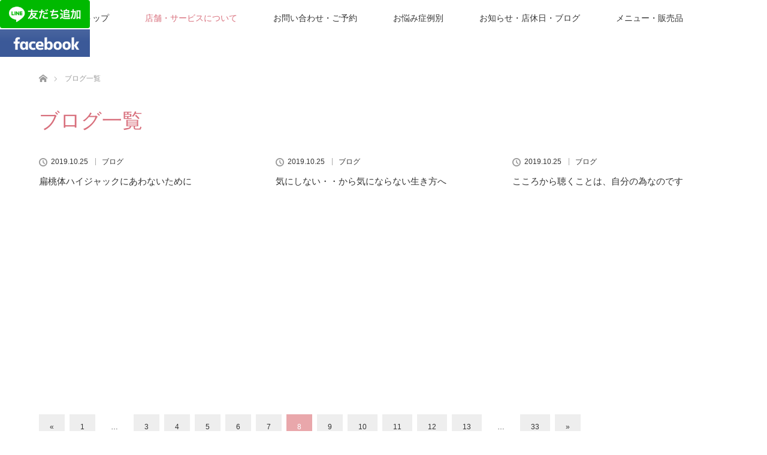

--- FILE ---
content_type: text/html; charset=UTF-8
request_url: https://jinenya.jp/%E3%83%96%E3%83%AD%E3%82%B0%E4%B8%80%E8%A6%A7%E3%83%9A%E3%83%BC%E3%82%B8/page/8/
body_size: 55380
content:
<!DOCTYPE html>
<html class="pc" lang="ja">
<head>
<meta charset="UTF-8">
<link rel="shortcut icon" href="https://jinenya.jp/wp-content/themes/lotus_tcd039/images/favicon.ico"><!--★★★ファビコン★★★-->
<!--[if IE]><meta http-equiv="X-UA-Compatible" content="IE=edge"><![endif]-->
<meta name="viewport" content="width=device-width">
<title>ブログ一覧 | 自然家 | 高松市 酵素温熱療法なら自然家へ</title>
<meta name="description" content="高松市 酵素温熱療法なら自然家へ">
<link rel="pingback" href="https://jinenya.jp/xmlrpc.php">
<link rel='dns-prefetch' href='//s.w.org' />
<link rel="alternate" type="application/rss+xml" title="自然家 &raquo; フィード" href="https://jinenya.jp/feed/" />
<link rel="alternate" type="application/rss+xml" title="自然家 &raquo; コメントフィード" href="https://jinenya.jp/comments/feed/" />
<link rel='stylesheet' id='style-css'  href='https://jinenya.jp/wp-content/themes/lotus_tcd039/style.css?ver=2.0.2' type='text/css' media='all' />
<link rel='stylesheet' id='wp-block-library-css'  href='https://jinenya.jp/wp-includes/css/dist/block-library/style.min.css?ver=5.2.21' type='text/css' media='all' />
<link rel='stylesheet' id='tcd-maps-css'  href='https://jinenya.jp/wp-content/plugins/tcd-google-maps/admin.css?ver=5.2.21' type='text/css' media='all' />
<link rel='stylesheet' id='fancybox-css'  href='https://jinenya.jp/wp-content/plugins/easy-fancybox/css/jquery.fancybox.min.css?ver=1.3.24' type='text/css' media='screen' />
<script type='text/javascript' src='https://jinenya.jp/wp-includes/js/jquery/jquery.js?ver=1.12.4-wp'></script>
<script type='text/javascript' src='https://jinenya.jp/wp-includes/js/jquery/jquery-migrate.min.js?ver=1.4.1'></script>
<link rel='https://api.w.org/' href='https://jinenya.jp/wp-json/' />

<link rel="stylesheet" media="screen and (max-width:770px)" href="https://jinenya.jp/wp-content/themes/lotus_tcd039/responsive.css?ver=2.0.2">
<link rel="stylesheet" href="https://jinenya.jp/wp-content/themes/lotus_tcd039/css/footer-bar.css?ver=2.0.2">

<script src="https://jinenya.jp/wp-content/themes/lotus_tcd039/js/jquery.easing.1.3.js?ver=2.0.2"></script>
<script src="https://jinenya.jp/wp-content/themes/lotus_tcd039/js/jscript.js?ver=2.0.2"></script>
<script src="https://jinenya.jp/wp-content/themes/lotus_tcd039/js/functions.js?ver=2.0.2"></script>
<script src="https://jinenya.jp/wp-content/themes/lotus_tcd039/js/comment.js?ver=2.0.2"></script>

<style type="text/css">
body, input, textarea { font-family: Verdana, "ヒラギノ角ゴ ProN W3", "Hiragino Kaku Gothic ProN", "メイリオ", Meiryo, sans-serif; }
.rich_font { font-weight:500; font-family: "Times New Roman" , "游明朝" , "Yu Mincho" , "游明朝体" , "YuMincho" , "ヒラギノ明朝 Pro W3" , "Hiragino Mincho Pro" , "HiraMinProN-W3" , "HGS明朝E" , "ＭＳ Ｐ明朝" , "MS PMincho" , serif; }

body { font-size:15px; }

.pc #header .logo { font-size:21px; }
.mobile #header .logo { font-size:18px; }
.pc #header .desc { font-size:12px; }
#footer_logo .logo { font-size:40px; }
#footer_logo .desc { font-size:12px; }
.pc #header #logo_text_fixed .logo { font-size:21px; }

.index_box_list .image img, #index_blog_list li .image img, #related_post li a.image img, .styled_post_list1 .image img, #recent_news .image img{
  -webkit-transition: all 0.35s ease-in-out; -moz-transition: all 0.35s ease-in-out; transition: all 0.35s ease-in-out;
  -webkit-transform: scale(1); -moz-transform: scale(1); -ms-transform: scale(1); -o-transform: scale(1); transform: scale(1);
  -webkit-backface-visibility:hidden; backface-visibility:hidden;
}
.index_box_list .image a:hover img, #index_blog_list li .image:hover img, #related_post li a.image:hover img, .styled_post_list1 .image:hover img, #recent_news .image:hover img{
 -webkit-transform: scale(1.2); -moz-transform: scale(1.2); -ms-transform: scale(1.2); -o-transform: scale(1.2); transform: scale(1.2);
}

.pc .home #header_top{ background:rgba(255,255,255,1) }
.pc .home #global_menu{ background:rgba(255,255,255,0.7) }
.pc .header_fix #header{ background:rgba(255,255,255,1) }
	.pc .not_home #header{ background:rgba(255,255,255,0.7) }
.pc .not_home.header_fix2 #header{ background:rgba(255,255,255,1) }
.pc #global_menu > ul > li > a{ color:#333333; }

.pc #index_content2 .catchphrase .headline { font-size:40px; }
.pc #index_content2 .catchphrase .desc { font-size:15px; }


a:hover, #comment_header ul li a:hover, .pc #global_menu > ul > li.active > a, .pc #global_menu li.current-menu-item > a, .pc #global_menu > ul > li > a:hover, #header_logo .logo a:hover, #bread_crumb li.home a:hover:before, #bread_crumb li a:hover,
 .footer_menu li:first-child a, .footer_menu li:only-child a, #previous_next_post a:hover, .color_headline
  { color:#D86F7C; }

.pc #global_menu ul ul a, #return_top a, .next_page_link a:hover, .page_navi a:hover, .collapse_category_list li a:hover .count, .index_archive_link a:hover, .slick-arrow:hover, #header_logo_index .link:hover,
 #previous_next_page a:hover, .page_navi p.back a:hover, .collapse_category_list li a:hover .count, .mobile #global_menu li a:hover,
  #wp-calendar td a:hover, #wp-calendar #prev a:hover, #wp-calendar #next a:hover, .widget_search #search-btn input:hover, .widget_search #searchsubmit:hover, .side_widget.google_search #searchsubmit:hover,
   #submit_comment:hover, #comment_header ul li a:hover, #comment_header ul li.comment_switch_active a, #comment_header #comment_closed p, #post_pagination a:hover, #post_pagination p, a.menu_button:hover, .mobile .footer_menu a:hover, .mobile #footer_menu_bottom li a:hover
    { background-color:#D86F7C; }

.pc #global_menu ul ul a:hover, #return_top a:hover
 { background-color:#BD5E68; }

.side_headline, #footer_address, #recent_news .headline, .page_navi span.current
 { background-color:#E9A7AB; }

#index_content1_top
 { background-color:#F1D2D0; }

#comment_textarea textarea:focus, #guest_info input:focus, #comment_header ul li a:hover, #comment_header ul li.comment_switch_active a, #comment_header #comment_closed p
 { border-color:#D86F7C; }

#comment_header ul li.comment_switch_active a:after, #comment_header #comment_closed p:after
 { border-color:#D86F7C transparent transparent transparent; }

.collapse_category_list li a:before
 { border-color: transparent transparent transparent #D86F7C; }


  #site_loader_spinner { border:4px solid rgba(216,111,124,0.2); border-top-color:#D86F7C; }

#header_slider .item .caption {
    top: 75%;
}
.post_content {
    word-wrap: break-word;
    word-break: break-word;
}
#index_news_banner .desc {
    word-wrap: break-word;
    word-break: break-word;
}
</style>


<script type="text/javascript">
jQuery(document).ready(function($){
  $('a').not('a[href^="#"], a[href^="tel"], [href^="javascript:void(0);"], a[target="_blank"]').click(function(){
    var pass = $(this).attr("href");
    $('body').fadeOut();
    setTimeout(function(){
      location.href = pass;
    },300);
    return false;
  });
});
</script>


</head>
<body id="body" class="blog paged paged-8 not_home">

	<!--★★★ライン＠（最前面に表示させる）★★★-->
			<div style="position:absolute; top:0px; left:0px; z-index:9999; display:inline-block;">
			<a href="https://line.me/R/ti/p/%40lmq0196s" target="_blank">
			<img style="width:150px"src="https://jinenya.jp/wp-content/themes/lotus_tcd039/images/line.png">
			</a>
			
						<br>
						
			<a href="https://ja-jp.facebook.com/jinenya/" target="_blank">
			<img style="width:150px"src="https://jinenya.jp/wp-content/themes/lotus_tcd039/images/fb.png">
			</a>
		</div>
		
		<style>
		.mobile_div img{
		width:25%;
		}
		</style>
	
<div id="site_loader_overlay">
 <div id="site_loader_spinner"></div>
</div>

 <div id="header">
  <div id="header_top">
   <div id="header_logo">
    <div id="logo_image">
 <h1 class="logo">
  <a href="https://jinenya.jp/" title="自然家" data-label="自然家"><img class="h_logo" src="https://jinenya.jp/wp-content/uploads/2019/12/logo_2.jpg?1768986345" alt="自然家" title="自然家" /></a>
 </h1>
</div>
   </div>
  </div><!-- END #header_top -->
    <div id="header_bottom">
   <a href="#" class="menu_button"><span>menu</span></a>
   <div id="logo_image_fixed">
 <p class="logo"><a href="https://jinenya.jp/" title="自然家"><img class="s_logo" src="https://jinenya.jp/wp-content/uploads/2019/12/logo40-40.png?1768986345" alt="自然家" title="自然家" /></a></p>
</div>
   <div id="global_menu">
    <ul id="menu-menu" class="menu"><li id="menu-item-2303" class="menu-item menu-item-type-post_type menu-item-object-page menu-item-home menu-item-2303"><a href="https://jinenya.jp/">トップ</a></li>
<li id="menu-item-2291" class="menu-item menu-item-type-post_type menu-item-object-page current-menu-item page_item page-item-40 current_page_item current_page_parent menu-item-has-children menu-item-2291"><a href="https://jinenya.jp/%e3%83%96%e3%83%ad%e3%82%b0%e4%b8%80%e8%a6%a7%e3%83%9a%e3%83%bc%e3%82%b8/" aria-current="page">店舗・サービスについて</a>
<ul class="sub-menu">
	<li id="menu-item-2294" class="menu-item menu-item-type-post_type menu-item-object-page menu-item-2294"><a href="https://jinenya.jp/%e8%87%aa%e7%84%b6%e5%ae%b6%e3%81%ab%e3%81%a4%e3%81%84%e3%81%a6/">自然家について</a></li>
	<li id="menu-item-7" class="menu-item menu-item-type-taxonomy menu-item-object-category menu-item-has-children menu-item-7"><a href="https://jinenya.jp/category/enzyme/">サービス内容</a>
	<ul class="sub-menu">
		<li id="menu-item-9" class="menu-item menu-item-type-taxonomy menu-item-object-category menu-item-9"><a href="https://jinenya.jp/category/enzyme/">酵素について</a></li>
		<li id="menu-item-2295" class="menu-item menu-item-type-post_type menu-item-object-page menu-item-2295"><a href="https://jinenya.jp/%e3%83%a1%e3%83%8b%e3%83%a5%e3%83%bc%e3%83%bb%e6%96%99%e9%87%91/technique/">手技について</a></li>
	</ul>
</li>
</ul>
</li>
<li id="menu-item-2292" class="menu-item menu-item-type-post_type menu-item-object-page menu-item-has-children menu-item-2292"><a href="https://jinenya.jp/%e3%82%b3%e3%83%b3%e3%82%bf%e3%82%af%e3%83%88/">お問い合わせ・ご予約</a>
<ul class="sub-menu">
	<li id="menu-item-2305" class="menu-item menu-item-type-post_type menu-item-object-page menu-item-2305"><a href="https://jinenya.jp/%e3%82%b3%e3%83%b3%e3%82%bf%e3%82%af%e3%83%88/">お問い合わせ・ご予約</a></li>
	<li id="menu-item-18" class="menu-item menu-item-type-taxonomy menu-item-object-category menu-item-18"><a href="https://jinenya.jp/category/%e3%82%88%e3%81%8f%e3%81%82%e3%82%8b%e8%b3%aa%e5%95%8f/">よくある質問</a></li>
	<li id="menu-item-2306" class="menu-item menu-item-type-post_type menu-item-object-page menu-item-2306"><a href="https://jinenya.jp/%e8%87%aa%e7%84%b6%e5%ae%b6%e3%81%ab%e3%81%a4%e3%81%84%e3%81%a6/">アクセス</a></li>
</ul>
</li>
<li id="menu-item-10" class="menu-item menu-item-type-taxonomy menu-item-object-category menu-item-has-children menu-item-10"><a href="https://jinenya.jp/category/%e3%81%8a%e6%82%a9%e3%81%bf%e7%97%87%e4%be%8b%e5%88%a5/%e7%97%87%e7%8a%b6%e5%88%a5%e5%af%be%e7%ad%96/">お悩み症例別</a>
<ul class="sub-menu">
	<li id="menu-item-11" class="menu-item menu-item-type-taxonomy menu-item-object-category menu-item-has-children menu-item-11"><a href="https://jinenya.jp/category/%e3%81%8a%e6%82%a9%e3%81%bf%e7%97%87%e4%be%8b%e5%88%a5/%e7%97%87%e7%8a%b6%e5%88%a5%e5%af%be%e7%ad%96/">症状別対策</a>
	<ul class="sub-menu">
		<li id="menu-item-38" class="menu-item menu-item-type-taxonomy menu-item-object-category menu-item-38"><a href="https://jinenya.jp/category/%e3%81%8a%e6%82%a9%e3%81%bf%e7%97%87%e4%be%8b%e5%88%a5/%e7%97%87%e7%8a%b6%e5%88%a5%e5%af%be%e7%ad%96/%e8%87%aa%e5%be%8b%e7%a5%9e%e7%b5%8c%e5%a4%b1%e8%aa%bf%e7%97%87%ef%bc%88%e6%9b%b4%e5%b9%b4%e6%9c%9f%e9%9a%9c%e5%ae%b3%ef%bc%89-%e7%97%87%e7%8a%b6%e5%88%a5%e5%af%be%e7%ad%96/">自律神経失調症（更年期障害）</a></li>
		<li id="menu-item-13" class="menu-item menu-item-type-taxonomy menu-item-object-category menu-item-13"><a href="https://jinenya.jp/category/%e3%81%8a%e6%82%a9%e3%81%bf%e7%97%87%e4%be%8b%e5%88%a5/%e7%97%87%e7%8a%b6%e5%88%a5%e5%af%be%e7%ad%96/%e3%82%a2%e3%83%ac%e3%83%ab%e3%82%ae%e3%83%bc%ef%bc%88%e3%82%a2%e3%83%88%e3%83%94%e3%83%bc%ef%bc%89/">アレルギー（アトピー）</a></li>
		<li id="menu-item-37" class="menu-item menu-item-type-taxonomy menu-item-object-category menu-item-37"><a href="https://jinenya.jp/category/%e3%81%8a%e6%82%a9%e3%81%bf%e7%97%87%e4%be%8b%e5%88%a5/%e7%97%87%e7%8a%b6%e5%88%a5%e5%af%be%e7%ad%96/%e4%b8%8d%e5%a6%8a/">不妊</a></li>
		<li id="menu-item-15" class="menu-item menu-item-type-taxonomy menu-item-object-category menu-item-has-children menu-item-15"><a href="https://jinenya.jp/category/%e3%81%8a%e6%82%a9%e3%81%bf%e7%97%87%e4%be%8b%e5%88%a5/%e7%97%87%e7%8a%b6%e5%88%a5%e5%af%be%e7%ad%96/%e3%81%8c%e3%82%93/">がん</a>
		<ul class="sub-menu">
			<li id="menu-item-30" class="menu-item menu-item-type-taxonomy menu-item-object-category menu-item-30"><a href="https://jinenya.jp/category/%e3%81%8a%e6%82%a9%e3%81%bf%e7%97%87%e4%be%8b%e5%88%a5/%e7%97%87%e7%8a%b6%e5%88%a5%e5%af%be%e7%ad%96/%e3%81%8c%e3%82%93/%e8%87%aa%e7%84%b6%e6%b2%bb%e7%99%92%e5%8a%9b/">自然治癒力</a></li>
			<li id="menu-item-31" class="menu-item menu-item-type-taxonomy menu-item-object-category menu-item-31"><a href="https://jinenya.jp/category/%e3%81%8a%e6%82%a9%e3%81%bf%e7%97%87%e4%be%8b%e5%88%a5/%e7%97%87%e7%8a%b6%e5%88%a5%e5%af%be%e7%ad%96/%e3%81%8c%e3%82%93/%e3%83%a1%e3%83%b3%e3%82%bf%e3%83%ab/">メンタル</a></li>
			<li id="menu-item-33" class="menu-item menu-item-type-taxonomy menu-item-object-category menu-item-33"><a href="https://jinenya.jp/category/%e3%81%8a%e6%82%a9%e3%81%bf%e7%97%87%e4%be%8b%e5%88%a5/%e7%97%87%e7%8a%b6%e5%88%a5%e5%af%be%e7%ad%96/%e3%81%8c%e3%82%93/%e5%8e%9f%e5%9b%a0%e3%82%92%e8%80%83%e3%81%88%e3%82%8b/">原因を考える</a></li>
			<li id="menu-item-34" class="menu-item menu-item-type-taxonomy menu-item-object-category menu-item-34"><a href="https://jinenya.jp/category/%e3%81%8a%e6%82%a9%e3%81%bf%e7%97%87%e4%be%8b%e5%88%a5/%e7%97%87%e7%8a%b6%e5%88%a5%e5%af%be%e7%ad%96/%e3%81%8c%e3%82%93/%e5%af%be%e7%ad%96/">対策</a></li>
			<li id="menu-item-32" class="menu-item menu-item-type-taxonomy menu-item-object-category menu-item-32"><a href="https://jinenya.jp/category/%e3%81%8a%e6%82%a9%e3%81%bf%e7%97%87%e4%be%8b%e5%88%a5/%e7%97%87%e7%8a%b6%e5%88%a5%e5%af%be%e7%ad%96/%e3%81%8c%e3%82%93/%e3%81%9d%e3%81%ae%e4%bb%96/">その他</a></li>
		</ul>
</li>
		<li id="menu-item-10553" class="menu-item menu-item-type-taxonomy menu-item-object-category menu-item-10553"><a href="https://jinenya.jp/category/%e3%81%8a%e6%82%a9%e3%81%bf%e7%97%87%e4%be%8b%e5%88%a5/%e7%97%87%e7%8a%b6%e5%88%a5%e5%af%be%e7%ad%96/%e3%81%8c%e3%82%93%e3%83%a1%e3%83%b3%e3%82%bf%e3%83%ab%e7%9b%b8%e8%ab%87/">がんメンタル相談</a></li>
		<li id="menu-item-14" class="menu-item menu-item-type-taxonomy menu-item-object-category menu-item-14"><a href="https://jinenya.jp/category/%e3%81%8a%e6%82%a9%e3%81%bf%e7%97%87%e4%be%8b%e5%88%a5/%e7%97%87%e7%8a%b6%e5%88%a5%e5%af%be%e7%ad%96/%e3%81%86%e3%81%a4%e7%97%87%e7%8a%b6%ef%bc%88%e7%a5%9e%e7%b5%8c%e7%97%87%e3%83%bb%e5%bf%83%e8%ba%ab%e7%97%87%ef%bc%89/">うつ症状（神経症・心身症）</a></li>
		<li id="menu-item-27" class="menu-item menu-item-type-taxonomy menu-item-object-category menu-item-27"><a href="https://jinenya.jp/category/%e3%81%8a%e6%82%a9%e3%81%bf%e7%97%87%e4%be%8b%e5%88%a5/%e7%97%87%e7%8a%b6%e5%88%a5%e5%af%be%e7%ad%96/%e3%81%9d%e3%81%ae%e4%bb%96%ef%bc%88%e9%a0%ad%e7%97%9b%e3%83%bb%e4%b8%8d%e7%9c%a0%e3%83%bb%e8%82%a9%e3%81%93%e3%82%8a%e3%83%bb%e8%85%b0%e7%97%9b%e3%81%aa%e3%81%a9%ef%bc%89/">その他（頭痛・不眠・肩こり・腰痛など）</a></li>
	</ul>
</li>
	<li id="menu-item-12" class="menu-item menu-item-type-taxonomy menu-item-object-category menu-item-has-children menu-item-12"><a href="https://jinenya.jp/category/%e3%81%8a%e6%82%a9%e3%81%bf%e7%97%87%e4%be%8b%e5%88%a5/%e3%81%8a%e5%ae%a2%e6%a7%98%e3%81%ae%e5%a3%b0/">お客様の声</a>
	<ul class="sub-menu">
		<li id="menu-item-17" class="menu-item menu-item-type-taxonomy menu-item-object-category menu-item-17"><a href="https://jinenya.jp/category/%e3%81%8a%e6%82%a9%e3%81%bf%e7%97%87%e4%be%8b%e5%88%a5/%e3%81%8a%e5%ae%a2%e6%a7%98%e3%81%ae%e5%a3%b0/%e8%87%aa%e5%be%8b%e7%a5%9e%e7%b5%8c%e5%a4%b1%e8%aa%bf%e7%97%87%ef%bc%88%e6%9b%b4%e5%b9%b4%e6%9c%9f%e9%9a%9c%e5%ae%b3%ef%bc%89/">自律神経失調症（更年期障害）</a></li>
		<li id="menu-item-16" class="menu-item menu-item-type-taxonomy menu-item-object-category menu-item-16"><a href="https://jinenya.jp/category/%e3%81%8a%e6%82%a9%e3%81%bf%e7%97%87%e4%be%8b%e5%88%a5/%e3%81%8a%e5%ae%a2%e6%a7%98%e3%81%ae%e5%a3%b0/%e5%96%98%e6%81%af%e3%81%aa%e3%81%a9%e3%82%a2%e3%83%ac%e3%83%ab%e3%82%ae%e3%83%bc/">アレルギー(アトピー）</a></li>
		<li id="menu-item-35" class="menu-item menu-item-type-taxonomy menu-item-object-category menu-item-35"><a href="https://jinenya.jp/category/%e3%81%8a%e6%82%a9%e3%81%bf%e7%97%87%e4%be%8b%e5%88%a5/%e3%81%8a%e5%ae%a2%e6%a7%98%e3%81%ae%e5%a3%b0/%e4%b8%8d%e5%a6%8a-%e3%81%8a%e5%ae%a2%e6%a7%98%e3%81%ae%e5%a3%b0/">不妊・婦人科系</a></li>
		<li id="menu-item-36" class="menu-item menu-item-type-taxonomy menu-item-object-category menu-item-36"><a href="https://jinenya.jp/category/%e3%81%8a%e6%82%a9%e3%81%bf%e7%97%87%e4%be%8b%e5%88%a5/%e3%81%8a%e5%ae%a2%e6%a7%98%e3%81%ae%e5%a3%b0/%e3%81%8c%e3%82%93-%e3%81%8a%e5%ae%a2%e6%a7%98%e3%81%ae%e5%a3%b0/">がん</a></li>
		<li id="menu-item-1761" class="menu-item menu-item-type-taxonomy menu-item-object-category menu-item-1761"><a href="https://jinenya.jp/category/%e3%81%8a%e6%82%a9%e3%81%bf%e7%97%87%e4%be%8b%e5%88%a5/%e3%81%8a%e5%ae%a2%e6%a7%98%e3%81%ae%e5%a3%b0/%e3%82%b3%e3%83%bc%e3%83%81%e3%83%b3%e3%82%b0/">コーチング</a></li>
		<li id="menu-item-1762" class="menu-item menu-item-type-taxonomy menu-item-object-category menu-item-1762"><a href="https://jinenya.jp/category/%e3%81%8a%e6%82%a9%e3%81%bf%e7%97%87%e4%be%8b%e5%88%a5/%e3%81%8a%e5%ae%a2%e6%a7%98%e3%81%ae%e5%a3%b0/%e9%9f%b3%e5%a3%b0%e3%83%bb%e5%8b%95%e7%94%bb/">音声・動画</a></li>
		<li id="menu-item-28" class="menu-item menu-item-type-taxonomy menu-item-object-category menu-item-28"><a href="https://jinenya.jp/category/%e3%81%8a%e6%82%a9%e3%81%bf%e7%97%87%e4%be%8b%e5%88%a5/%e3%81%8a%e5%ae%a2%e6%a7%98%e3%81%ae%e5%a3%b0/%e3%81%9d%e3%81%ae%e4%bb%96%e3%81%ae%e3%81%8a%e6%82%a9%e3%81%bf/">その他のお悩み</a></li>
	</ul>
</li>
</ul>
</li>
<li id="menu-item-6" class="menu-item menu-item-type-taxonomy menu-item-object-category current-menu-ancestor current-menu-parent menu-item-has-children menu-item-6"><a href="https://jinenya.jp/category/news/">お知らせ・店休日・ブログ</a>
<ul class="sub-menu">
	<li id="menu-item-10625" class="menu-item menu-item-type-custom menu-item-object-custom menu-item-10625"><a href="https://jinenya.jp/news/">お知らせ</a></li>
	<li id="menu-item-10368" class="menu-item menu-item-type-custom menu-item-object-custom menu-item-10368"><a href="https://jinenya.jp/news/rest_2026-01/">今月の店休日</a></li>
	<li id="menu-item-2302" class="menu-item menu-item-type-post_type menu-item-object-page current-menu-item page_item page-item-40 current_page_item current_page_parent menu-item-has-children menu-item-2302"><a href="https://jinenya.jp/%e3%83%96%e3%83%ad%e3%82%b0%e4%b8%80%e8%a6%a7%e3%83%9a%e3%83%bc%e3%82%b8/" aria-current="page">ブログ</a>
	<ul class="sub-menu">
		<li id="menu-item-22" class="menu-item menu-item-type-taxonomy menu-item-object-category menu-item-22"><a href="https://jinenya.jp/category/column/%e9%85%b5%e7%b4%a0%e9%96%a2%e9%80%a3/">酵素関連</a></li>
		<li id="menu-item-19" class="menu-item menu-item-type-taxonomy menu-item-object-category menu-item-19"><a href="https://jinenya.jp/category/column/%e3%82%b9%e3%83%88%e3%83%ac%e3%82%b9%e3%83%9e%e3%83%8d%e3%82%b8%e3%83%a1%e3%83%b3%e3%83%88/">ストレスマネジメント</a></li>
		<li id="menu-item-21" class="menu-item menu-item-type-taxonomy menu-item-object-category menu-item-21"><a href="https://jinenya.jp/category/column/%e5%bf%83%e3%83%bb%e6%80%9d%e8%80%83%e3%81%ab%e3%81%a4%e3%81%84%e3%81%a6/">心・思考について</a></li>
		<li id="menu-item-20" class="menu-item menu-item-type-taxonomy menu-item-object-category menu-item-20"><a href="https://jinenya.jp/category/column/%e5%81%a5%e5%ba%b7%e3%82%92%e3%81%a4%e3%81%8f%e3%82%8b/">健康をつくる</a></li>
		<li id="menu-item-139" class="menu-item menu-item-type-taxonomy menu-item-object-category menu-item-139"><a href="https://jinenya.jp/category/column/%e3%83%9e%e3%82%a4%e3%83%b3%e3%83%89%e3%83%95%e3%83%ab%e3%83%8d%e3%82%b9/">マインドフルネス</a></li>
		<li id="menu-item-10233" class="menu-item menu-item-type-taxonomy menu-item-object-category menu-item-10233"><a href="https://jinenya.jp/category/column/%e3%81%9d%e3%81%ae%e4%bb%96-column/">その他</a></li>
	</ul>
</li>
</ul>
</li>
<li id="menu-item-2293" class="menu-item menu-item-type-post_type menu-item-object-page menu-item-has-children menu-item-2293"><a href="https://jinenya.jp/%e3%83%a1%e3%83%8b%e3%83%a5%e3%83%bc%e3%83%bb%e6%96%99%e9%87%91/">メニュー・販売品</a>
<ul class="sub-menu">
	<li id="menu-item-2304" class="menu-item menu-item-type-post_type menu-item-object-page menu-item-2304"><a href="https://jinenya.jp/%e3%83%a1%e3%83%8b%e3%83%a5%e3%83%bc%e3%83%bb%e6%96%99%e9%87%91/">サービスメニュー・料金</a></li>
	<li id="menu-item-26" class="menu-item menu-item-type-taxonomy menu-item-object-category menu-item-26"><a href="https://jinenya.jp/category/%e8%b2%a9%e5%a3%b2%e5%93%81/">販売品</a></li>
</ul>
</li>
</ul>   </div>
  </div><!-- END #header_bottom -->
   </div><!-- END #header -->

    
 <div id="main_contents" class="clearfix">


<!--★★★画像表示（index.php）★★★-->
<div id="header_image">
	<div class="image">
				
				
			</div>
	
	<div class="caption" style="text-shadow:0px 0px 4px #333333; color:#FFFFFF; ">
	<h2 class="title rich_font" style="font-size:28px;"></h2>
	</div>
</div>
<!--★★★/%E3%83%96%E3%83%AD%E3%82%B0%E4%B8%80%E8%A6%A7%E3%83%9A%E3%83%BC%E3%82%B8/page/8/★★★-->


	<div id="bread_crumb" style="margin-top:100px;">

<ul class="clearfix">
 <li itemscope="itemscope" itemtype="http://data-vocabulary.org/Breadcrumb" class="home"><a itemprop="url" href="https://jinenya.jp/"><span itemprop="title" >ホーム</span></a></li>

 <li class="last">ブログ一覧</li>

</ul>
</div>

<div id="main_col">

 <div id="archive_header">

  <h3 id="archive_headline" class="rich_font color_headline">ブログ一覧</h3>
 
 
 </div><!-- END #archive_header -->

  	<!--★★★ＣＳＳ出力★★★-->
	<style>
	#index_blog_list li .image333{
	display:none;
	}
	
	#index_blog_list li .image{
	text-align :center;
	display    :inline-block;
	width      :50%;
	height     :50%;
	/*margin-left:12.5%;*/
	/*border:solid 1px red;*/
	}
	
	#index_blog_list li .image img{
	width     :100%;
	height    :auto;
	max-width :100%;
	max-height:100%;
	/*border:solid 1px blue;*/
	}
	</style>
	<!--★フラグ宣言★-->
 <ol class="clearfix" id="index_blog_list">
    <li class="clearfix">

      <ul class="meta clearfix">
			<!--<li class="date"><time class="entry-date updated" datetime="2019-10-25T15:44:13+09:00">2019.10.25</time></li><li class="category_sp"></li>-->
		
<!--★★★カテゴリー別日付の非表示（functions.php）★★★-->
<!--
★カテゴリー番号説明★
４＝病名
５＝酵素について
17＝— お客様の声
18＝— 症状別対策
20＝— — アトピー性皮膚炎
23＝— — がん
26＝よくある質問
36＝酵素風呂について
38＝酵素風呂の効能
42＝— — — 自然治癒力
46＝お悩み症例別
49＝— — 不妊
-->
	<li class="date"><time class="entry-date updated" datetime="2019-10-25T15:44:13+09:00">2019.10.25</time></li>
	<li class="category_sp"><a href="https://jinenya.jp/category/column/">ブログ</a></li>

	      </ul>
   <a class="title" href="https://jinenya.jp/2019/10/25/%e6%89%81%e6%a1%83%e4%bd%93%e3%83%8f%e3%82%a4%e3%82%b8%e3%83%a3%e3%83%83%e3%82%af%e3%81%ab%e3%81%82%e3%82%8f%e3%81%aa%e3%81%84%e3%81%9f%e3%82%81%e3%81%ab/">扁桃体ハイジャックにあわないために</a>
   
   <!--★フラグ代入★-->
   <a class="image333" href="https://jinenya.jp/2019/10/25/%e6%89%81%e6%a1%83%e4%bd%93%e3%83%8f%e3%82%a4%e3%82%b8%e3%83%a3%e3%83%83%e3%82%af%e3%81%ab%e3%81%82%e3%82%8f%e3%81%aa%e3%81%84%e3%81%9f%e3%82%81%e3%81%ab/" title="扁桃体ハイジャックにあわないために">   <!--<img src="https://jinenya.jp/wp-content/themes/lotus_tcd039/img/common/no_image2.gif" title="" alt="" />-->
   </a>
   
  </li>
  <!--★フラグ初期化★-->
    <li class="clearfix">

      <ul class="meta clearfix">
			<!--<li class="date"><time class="entry-date updated" datetime="2019-10-25T15:34:17+09:00">2019.10.25</time></li><li class="category_sp"></li>-->
		
<!--★★★カテゴリー別日付の非表示（functions.php）★★★-->
<!--
★カテゴリー番号説明★
４＝病名
５＝酵素について
17＝— お客様の声
18＝— 症状別対策
20＝— — アトピー性皮膚炎
23＝— — がん
26＝よくある質問
36＝酵素風呂について
38＝酵素風呂の効能
42＝— — — 自然治癒力
46＝お悩み症例別
49＝— — 不妊
-->
	<li class="date"><time class="entry-date updated" datetime="2019-10-25T15:34:17+09:00">2019.10.25</time></li>
	<li class="category_sp"><a href="https://jinenya.jp/category/column/">ブログ</a></li>

	      </ul>
   <a class="title" href="https://jinenya.jp/2019/10/25/%e6%b0%97%e3%81%ab%e3%81%97%e3%81%aa%e3%81%84%e3%83%bb%e3%83%bb%e3%81%8b%e3%82%89%e6%b0%97%e3%81%ab%e3%81%aa%e3%82%89%e3%81%aa%e3%81%84%e7%94%9f%e3%81%8d%e6%96%b9%e3%81%b8/">気にしない・・から気にならない生き方へ</a>
   
   <!--★フラグ代入★-->
   <a class="image333" href="https://jinenya.jp/2019/10/25/%e6%b0%97%e3%81%ab%e3%81%97%e3%81%aa%e3%81%84%e3%83%bb%e3%83%bb%e3%81%8b%e3%82%89%e6%b0%97%e3%81%ab%e3%81%aa%e3%82%89%e3%81%aa%e3%81%84%e7%94%9f%e3%81%8d%e6%96%b9%e3%81%b8/" title="気にしない・・から気にならない生き方へ">   <!--<img src="https://jinenya.jp/wp-content/themes/lotus_tcd039/img/common/no_image2.gif" title="" alt="" />-->
   </a>
   
  </li>
  <!--★フラグ初期化★-->
    <li class="clearfix">

      <ul class="meta clearfix">
			<!--<li class="date"><time class="entry-date updated" datetime="2019-10-25T15:26:00+09:00">2019.10.25</time></li><li class="category_sp"></li>-->
		
<!--★★★カテゴリー別日付の非表示（functions.php）★★★-->
<!--
★カテゴリー番号説明★
４＝病名
５＝酵素について
17＝— お客様の声
18＝— 症状別対策
20＝— — アトピー性皮膚炎
23＝— — がん
26＝よくある質問
36＝酵素風呂について
38＝酵素風呂の効能
42＝— — — 自然治癒力
46＝お悩み症例別
49＝— — 不妊
-->
	<li class="date"><time class="entry-date updated" datetime="2019-10-25T15:26:00+09:00">2019.10.25</time></li>
	<li class="category_sp"><a href="https://jinenya.jp/category/column/">ブログ</a></li>

	      </ul>
   <a class="title" href="https://jinenya.jp/2019/10/25/%e3%81%93%e3%81%93%e3%82%8d%e3%81%8b%e3%82%89%e8%81%b4%e3%81%8f%e3%81%93%e3%81%a8%e3%81%af%e3%80%81%e8%87%aa%e5%88%86%e3%81%ae%e7%82%ba%e3%81%aa%e3%81%ae%e3%81%a7%e3%81%99/">こころから聴くことは、自分の為なのです</a>
   
   <!--★フラグ代入★-->
   <a class="image333" href="https://jinenya.jp/2019/10/25/%e3%81%93%e3%81%93%e3%82%8d%e3%81%8b%e3%82%89%e8%81%b4%e3%81%8f%e3%81%93%e3%81%a8%e3%81%af%e3%80%81%e8%87%aa%e5%88%86%e3%81%ae%e7%82%ba%e3%81%aa%e3%81%ae%e3%81%a7%e3%81%99/" title="こころから聴くことは、自分の為なのです">   <!--<img src="https://jinenya.jp/wp-content/themes/lotus_tcd039/img/common/no_image2.gif" title="" alt="" />-->
   </a>
   
  </li>
  <!--★フラグ初期化★-->
    <li class="clearfix animation_element">

      <ul class="meta clearfix">
			<!--<li class="date"><time class="entry-date updated" datetime="2019-10-24T19:41:18+09:00">2019.10.24</time></li><li class="category_sp"></li>-->
		
<!--★★★カテゴリー別日付の非表示（functions.php）★★★-->
<!--
★カテゴリー番号説明★
４＝病名
５＝酵素について
17＝— お客様の声
18＝— 症状別対策
20＝— — アトピー性皮膚炎
23＝— — がん
26＝よくある質問
36＝酵素風呂について
38＝酵素風呂の効能
42＝— — — 自然治癒力
46＝お悩み症例別
49＝— — 不妊
-->
	<li class="date"><time class="entry-date updated" datetime="2019-10-24T19:41:18+09:00">2019.10.24</time></li>
	<li class="category_sp"><a href="https://jinenya.jp/category/column/">ブログ</a></li>

	      </ul>
   <a class="title" href="https://jinenya.jp/2019/10/24/%e4%ba%ba%e3%81%a8%e3%81%ae%e9%96%a2%e4%bf%82%e3%82%92%e3%82%88%e3%81%8f%e3%81%99%e3%82%8b%e3%81%ab%e3%81%af%e3%80%81%e8%87%aa%e5%88%86%e8%87%aa%e8%ba%ab%e3%81%a8%e3%81%a4%e3%81%aa%e3%81%8c%e3%82%8b/">人との関係をよくするには、自分自身とつながることから</a>
   
   <!--★フラグ代入★-->
   <a class="image333" href="https://jinenya.jp/2019/10/24/%e4%ba%ba%e3%81%a8%e3%81%ae%e9%96%a2%e4%bf%82%e3%82%92%e3%82%88%e3%81%8f%e3%81%99%e3%82%8b%e3%81%ab%e3%81%af%e3%80%81%e8%87%aa%e5%88%86%e8%87%aa%e8%ba%ab%e3%81%a8%e3%81%a4%e3%81%aa%e3%81%8c%e3%82%8b/" title="人との関係をよくするには、自分自身とつながることから">   <!--<img src="https://jinenya.jp/wp-content/themes/lotus_tcd039/img/common/no_image2.gif" title="" alt="" />-->
   </a>
   
  </li>
  <!--★フラグ初期化★-->
    <li class="clearfix animation_element">

      <ul class="meta clearfix">
			<!--<li class="date"><time class="entry-date updated" datetime="2019-10-24T19:37:56+09:00">2019.10.24</time></li><li class="category_sp"></li>-->
		
<!--★★★カテゴリー別日付の非表示（functions.php）★★★-->
<!--
★カテゴリー番号説明★
４＝病名
５＝酵素について
17＝— お客様の声
18＝— 症状別対策
20＝— — アトピー性皮膚炎
23＝— — がん
26＝よくある質問
36＝酵素風呂について
38＝酵素風呂の効能
42＝— — — 自然治癒力
46＝お悩み症例別
49＝— — 不妊
-->
	<li class="date"><time class="entry-date updated" datetime="2019-10-24T19:37:56+09:00">2019.10.24</time></li>
	<li class="category_sp"><a href="https://jinenya.jp/category/column/">ブログ</a></li>

	      </ul>
   <a class="title" href="https://jinenya.jp/2019/10/24/%e8%87%aa%e5%88%86%e3%81%a7%e5%a4%89%e3%81%88%e3%82%89%e3%82%8c%e3%82%8b%e3%82%82%e3%81%ae%e3%81%a8%e5%a4%89%e3%81%88%e3%82%89%e3%82%8c%e3%81%aa%e3%81%84%e3%82%82%e3%81%ae%e3%82%92%e8%a6%8b%e5%88%86/">自分で変えられるものと変えられないものを見分ける</a>
   
   <!--★フラグ代入★-->
   <a class="image333" href="https://jinenya.jp/2019/10/24/%e8%87%aa%e5%88%86%e3%81%a7%e5%a4%89%e3%81%88%e3%82%89%e3%82%8c%e3%82%8b%e3%82%82%e3%81%ae%e3%81%a8%e5%a4%89%e3%81%88%e3%82%89%e3%82%8c%e3%81%aa%e3%81%84%e3%82%82%e3%81%ae%e3%82%92%e8%a6%8b%e5%88%86/" title="自分で変えられるものと変えられないものを見分ける">   <!--<img src="https://jinenya.jp/wp-content/themes/lotus_tcd039/img/common/no_image2.gif" title="" alt="" />-->
   </a>
   
  </li>
  <!--★フラグ初期化★-->
    <li class="clearfix animation_element">

      <ul class="meta clearfix">
			<!--<li class="date"><time class="entry-date updated" datetime="2019-10-24T19:33:28+09:00">2019.10.24</time></li><li class="category_sp"></li>-->
		
<!--★★★カテゴリー別日付の非表示（functions.php）★★★-->
<!--
★カテゴリー番号説明★
４＝病名
５＝酵素について
17＝— お客様の声
18＝— 症状別対策
20＝— — アトピー性皮膚炎
23＝— — がん
26＝よくある質問
36＝酵素風呂について
38＝酵素風呂の効能
42＝— — — 自然治癒力
46＝お悩み症例別
49＝— — 不妊
-->
	<li class="date"><time class="entry-date updated" datetime="2019-10-24T19:33:28+09:00">2019.10.24</time></li>
	<li class="category_sp"><a href="https://jinenya.jp/category/column/">ブログ</a></li>

	      </ul>
   <a class="title" href="https://jinenya.jp/2019/10/24/%e6%89%8b%e3%81%ab%e8%b2%a0%e3%81%88%e3%81%aa%e3%81%84%e6%84%9f%e6%83%85%e3%82%92%e3%81%8a%e3%81%a8%e3%81%aa%e3%81%97%e3%81%8f%e3%81%95%e3%81%9b%e3%82%8b%e3%81%ab%e3%81%af%e3%83%bb%e3%83%bb%e3%83%bb/">手に負えない感情をおとなしくさせるには・・・</a>
   
   <!--★フラグ代入★-->
   <a class="image333" href="https://jinenya.jp/2019/10/24/%e6%89%8b%e3%81%ab%e8%b2%a0%e3%81%88%e3%81%aa%e3%81%84%e6%84%9f%e6%83%85%e3%82%92%e3%81%8a%e3%81%a8%e3%81%aa%e3%81%97%e3%81%8f%e3%81%95%e3%81%9b%e3%82%8b%e3%81%ab%e3%81%af%e3%83%bb%e3%83%bb%e3%83%bb/" title="手に負えない感情をおとなしくさせるには・・・">   <!--<img src="https://jinenya.jp/wp-content/themes/lotus_tcd039/img/common/no_image2.gif" title="" alt="" />-->
   </a>
   
  </li>
  <!--★フラグ初期化★-->
    <li class="clearfix animation_element">

      <ul class="meta clearfix">
			<!--<li class="date"><time class="entry-date updated" datetime="2019-10-24T19:30:37+09:00">2019.10.24</time></li><li class="category_sp"></li>-->
		
<!--★★★カテゴリー別日付の非表示（functions.php）★★★-->
<!--
★カテゴリー番号説明★
４＝病名
５＝酵素について
17＝— お客様の声
18＝— 症状別対策
20＝— — アトピー性皮膚炎
23＝— — がん
26＝よくある質問
36＝酵素風呂について
38＝酵素風呂の効能
42＝— — — 自然治癒力
46＝お悩み症例別
49＝— — 不妊
-->
	<li class="date"><time class="entry-date updated" datetime="2019-10-24T19:30:37+09:00">2019.10.24</time></li>
	<li class="category_sp"><a href="https://jinenya.jp/category/column/">ブログ</a></li>

	      </ul>
   <a class="title" href="https://jinenya.jp/2019/10/24/%e5%85%a8%e3%81%a6%e3%82%92%e5%8f%97%e3%81%91%e5%85%a5%e3%82%8c%e3%82%8b%e3%81%a8%e4%bd%95%e3%81%8c%e5%a4%89%e3%82%8f%e3%82%8b%ef%bc%9f/">全てを受け入れると何が変わる？</a>
   
   <!--★フラグ代入★-->
   <a class="image333" href="https://jinenya.jp/2019/10/24/%e5%85%a8%e3%81%a6%e3%82%92%e5%8f%97%e3%81%91%e5%85%a5%e3%82%8c%e3%82%8b%e3%81%a8%e4%bd%95%e3%81%8c%e5%a4%89%e3%82%8f%e3%82%8b%ef%bc%9f/" title="全てを受け入れると何が変わる？">   <!--<img src="https://jinenya.jp/wp-content/themes/lotus_tcd039/img/common/no_image2.gif" title="" alt="" />-->
   </a>
   
  </li>
  <!--★フラグ初期化★-->
    <li class="clearfix animation_element">

      <ul class="meta clearfix">
			<!--<li class="date"><time class="entry-date updated" datetime="2019-10-24T19:27:01+09:00">2019.10.24</time></li><li class="category_sp"></li>-->
		
<!--★★★カテゴリー別日付の非表示（functions.php）★★★-->
<!--
★カテゴリー番号説明★
４＝病名
５＝酵素について
17＝— お客様の声
18＝— 症状別対策
20＝— — アトピー性皮膚炎
23＝— — がん
26＝よくある質問
36＝酵素風呂について
38＝酵素風呂の効能
42＝— — — 自然治癒力
46＝お悩み症例別
49＝— — 不妊
-->
	<li class="date"><time class="entry-date updated" datetime="2019-10-24T19:27:01+09:00">2019.10.24</time></li>
	<li class="category_sp"><a href="https://jinenya.jp/category/column/">ブログ</a></li>

	      </ul>
   <a class="title" href="https://jinenya.jp/2019/10/24/%e8%87%aa%e5%88%86%e8%87%aa%e8%ba%ab%e3%81%a7%e3%81%82%e3%82%8b%e3%81%93%e3%81%a8%e3%81%a7%e4%bb%96%e4%ba%ba%e3%81%a8%e3%81%a4%e3%81%aa%e3%81%8c%e3%82%8b/">自分自身であることで他人とつながる</a>
   
   <!--★フラグ代入★-->
   <a class="image333" href="https://jinenya.jp/2019/10/24/%e8%87%aa%e5%88%86%e8%87%aa%e8%ba%ab%e3%81%a7%e3%81%82%e3%82%8b%e3%81%93%e3%81%a8%e3%81%a7%e4%bb%96%e4%ba%ba%e3%81%a8%e3%81%a4%e3%81%aa%e3%81%8c%e3%82%8b/" title="自分自身であることで他人とつながる">   <!--<img src="https://jinenya.jp/wp-content/themes/lotus_tcd039/img/common/no_image2.gif" title="" alt="" />-->
   </a>
   
  </li>
  <!--★フラグ初期化★-->
    <li class="clearfix animation_element">

      <ul class="meta clearfix">
			<!--<li class="date"><time class="entry-date updated" datetime="2019-10-24T19:10:22+09:00">2019.10.24</time></li><li class="category_sp"></li>-->
		
<!--★★★カテゴリー別日付の非表示（functions.php）★★★-->
<!--
★カテゴリー番号説明★
４＝病名
５＝酵素について
17＝— お客様の声
18＝— 症状別対策
20＝— — アトピー性皮膚炎
23＝— — がん
26＝よくある質問
36＝酵素風呂について
38＝酵素風呂の効能
42＝— — — 自然治癒力
46＝お悩み症例別
49＝— — 不妊
-->
	<li class="date"><time class="entry-date updated" datetime="2019-10-24T19:10:22+09:00">2019.10.24</time></li>
	<li class="category_sp"><a href="https://jinenya.jp/category/column/">ブログ</a></li>

	      </ul>
   <a class="title" href="https://jinenya.jp/2019/10/24/%e8%87%aa%e5%88%86%e3%81%ab%e3%81%a4%e3%81%84%e3%81%a6%e8%80%83%e3%81%88%e3%82%8b%e3%81%ae%e3%81%af%e4%b8%8d%e5%b9%b8%e3%81%ae%e3%82%82%e3%81%a8/">自分について考えるのは不幸のもと</a>
   
   <!--★フラグ代入★-->
   <a class="image333" href="https://jinenya.jp/2019/10/24/%e8%87%aa%e5%88%86%e3%81%ab%e3%81%a4%e3%81%84%e3%81%a6%e8%80%83%e3%81%88%e3%82%8b%e3%81%ae%e3%81%af%e4%b8%8d%e5%b9%b8%e3%81%ae%e3%82%82%e3%81%a8/" title="自分について考えるのは不幸のもと">   <!--<img src="https://jinenya.jp/wp-content/themes/lotus_tcd039/img/common/no_image2.gif" title="" alt="" />-->
   </a>
   
  </li>
  <!--★フラグ初期化★-->
    <li class="clearfix animation_element">

      <ul class="meta clearfix">
			<!--<li class="date"><time class="entry-date updated" datetime="2019-10-24T18:54:49+09:00">2019.10.24</time></li><li class="category_sp"></li>-->
		
<!--★★★カテゴリー別日付の非表示（functions.php）★★★-->
<!--
★カテゴリー番号説明★
４＝病名
５＝酵素について
17＝— お客様の声
18＝— 症状別対策
20＝— — アトピー性皮膚炎
23＝— — がん
26＝よくある質問
36＝酵素風呂について
38＝酵素風呂の効能
42＝— — — 自然治癒力
46＝お悩み症例別
49＝— — 不妊
-->
	<li class="date"><time class="entry-date updated" datetime="2019-10-24T18:54:49+09:00">2019.10.24</time></li>
	<li class="category_sp"><a href="https://jinenya.jp/category/column/">ブログ</a></li>

	      </ul>
   <a class="title" href="https://jinenya.jp/2019/10/24/%e3%83%9e%e3%82%a4%e3%83%b3%e3%83%89%e3%83%95%e3%83%ab%e3%83%8d%e3%82%b9%e5%81%a5%e5%ba%b7%e8%ac%9b%e5%ba%a7%e3%81%ab%e3%81%a4%e3%81%84%e3%81%a6/">マインドフルネス健康講座について</a>
   
   <!--★フラグ代入★-->
   <a class="image333" href="https://jinenya.jp/2019/10/24/%e3%83%9e%e3%82%a4%e3%83%b3%e3%83%89%e3%83%95%e3%83%ab%e3%83%8d%e3%82%b9%e5%81%a5%e5%ba%b7%e8%ac%9b%e5%ba%a7%e3%81%ab%e3%81%a4%e3%81%84%e3%81%a6/" title="マインドフルネス健康講座について">   <!--<img src="https://jinenya.jp/wp-content/themes/lotus_tcd039/img/common/no_image2.gif" title="" alt="" />-->
   </a>
   
  </li>
  <!--★フラグ初期化★-->
    <li class="clearfix animation_element">

      <ul class="meta clearfix">
			<!--<li class="date"><time class="entry-date updated" datetime="2019-10-24T18:26:33+09:00">2019.10.24</time></li><li class="category_sp"></li>-->
		
<!--★★★カテゴリー別日付の非表示（functions.php）★★★-->
<!--
★カテゴリー番号説明★
４＝病名
５＝酵素について
17＝— お客様の声
18＝— 症状別対策
20＝— — アトピー性皮膚炎
23＝— — がん
26＝よくある質問
36＝酵素風呂について
38＝酵素風呂の効能
42＝— — — 自然治癒力
46＝お悩み症例別
49＝— — 不妊
-->
	<li class="date"><time class="entry-date updated" datetime="2019-10-24T18:26:33+09:00">2019.10.24</time></li>
	<li class="category_sp"><a href="https://jinenya.jp/category/column/">ブログ</a></li>

	      </ul>
   <a class="title" href="https://jinenya.jp/2019/10/24/%e3%81%aa%e3%82%8a%e3%81%9f%e3%81%84%e8%87%aa%e5%88%86%e3%81%ab%e3%81%aa%e3%82%8b%e3%81%ab%e3%81%af%e5%bc%b1%e3%81%95%e3%82%92%e7%9f%a5%e3%82%8b%e3%81%93%e3%81%a8%e3%81%8b%e3%82%89/">なりたい自分になるには弱さを知ることから</a>
   
   <!--★フラグ代入★-->
   <a class="image333" href="https://jinenya.jp/2019/10/24/%e3%81%aa%e3%82%8a%e3%81%9f%e3%81%84%e8%87%aa%e5%88%86%e3%81%ab%e3%81%aa%e3%82%8b%e3%81%ab%e3%81%af%e5%bc%b1%e3%81%95%e3%82%92%e7%9f%a5%e3%82%8b%e3%81%93%e3%81%a8%e3%81%8b%e3%82%89/" title="なりたい自分になるには弱さを知ることから">   <!--<img src="https://jinenya.jp/wp-content/themes/lotus_tcd039/img/common/no_image2.gif" title="" alt="" />-->
   </a>
   
  </li>
  <!--★フラグ初期化★-->
    <li class="clearfix animation_element">

      <ul class="meta clearfix">
			<!--<li class="date"><time class="entry-date updated" datetime="2019-10-24T18:24:43+09:00">2019.10.24</time></li><li class="category_sp"></li>-->
		
<!--★★★カテゴリー別日付の非表示（functions.php）★★★-->
<!--
★カテゴリー番号説明★
４＝病名
５＝酵素について
17＝— お客様の声
18＝— 症状別対策
20＝— — アトピー性皮膚炎
23＝— — がん
26＝よくある質問
36＝酵素風呂について
38＝酵素風呂の効能
42＝— — — 自然治癒力
46＝お悩み症例別
49＝— — 不妊
-->
	<li class="date"><time class="entry-date updated" datetime="2019-10-24T18:24:43+09:00">2019.10.24</time></li>
	<li class="category_sp"><a href="https://jinenya.jp/category/column/">ブログ</a></li>

	      </ul>
   <a class="title" href="https://jinenya.jp/2019/10/24/%e3%82%b9%e3%83%88%e3%83%ac%e3%82%b9%e8%a7%a3%e6%b6%88%e3%81%ae%e6%b0%97%e6%99%b4%e3%82%89%e3%81%97%e3%81%af%e9%80%86%e5%8a%b9%e6%9e%9c%ef%bc%9f/">ストレス解消の気晴らしは逆効果？</a>
   
   <!--★フラグ代入★-->
   <a class="image333" href="https://jinenya.jp/2019/10/24/%e3%82%b9%e3%83%88%e3%83%ac%e3%82%b9%e8%a7%a3%e6%b6%88%e3%81%ae%e6%b0%97%e6%99%b4%e3%82%89%e3%81%97%e3%81%af%e9%80%86%e5%8a%b9%e6%9e%9c%ef%bc%9f/" title="ストレス解消の気晴らしは逆効果？">   <!--<img src="https://jinenya.jp/wp-content/themes/lotus_tcd039/img/common/no_image2.gif" title="" alt="" />-->
   </a>
   
  </li>
  <!--★フラグ初期化★-->
   </ol><!-- END .post_list -->
 
 <div class="page_navi clearfix">
<ul class='page-numbers'>
	<li><a class="prev page-numbers" href="https://jinenya.jp/%E3%83%96%E3%83%AD%E3%82%B0%E4%B8%80%E8%A6%A7%E3%83%9A%E3%83%BC%E3%82%B8/page/7/">&laquo;</a></li>
	<li><a class='page-numbers' href='https://jinenya.jp/%E3%83%96%E3%83%AD%E3%82%B0%E4%B8%80%E8%A6%A7%E3%83%9A%E3%83%BC%E3%82%B8/'>1</a></li>
	<li><span class="page-numbers dots">&hellip;</span></li>
	<li><a class='page-numbers' href='https://jinenya.jp/%E3%83%96%E3%83%AD%E3%82%B0%E4%B8%80%E8%A6%A7%E3%83%9A%E3%83%BC%E3%82%B8/page/3/'>3</a></li>
	<li><a class='page-numbers' href='https://jinenya.jp/%E3%83%96%E3%83%AD%E3%82%B0%E4%B8%80%E8%A6%A7%E3%83%9A%E3%83%BC%E3%82%B8/page/4/'>4</a></li>
	<li><a class='page-numbers' href='https://jinenya.jp/%E3%83%96%E3%83%AD%E3%82%B0%E4%B8%80%E8%A6%A7%E3%83%9A%E3%83%BC%E3%82%B8/page/5/'>5</a></li>
	<li><a class='page-numbers' href='https://jinenya.jp/%E3%83%96%E3%83%AD%E3%82%B0%E4%B8%80%E8%A6%A7%E3%83%9A%E3%83%BC%E3%82%B8/page/6/'>6</a></li>
	<li><a class='page-numbers' href='https://jinenya.jp/%E3%83%96%E3%83%AD%E3%82%B0%E4%B8%80%E8%A6%A7%E3%83%9A%E3%83%BC%E3%82%B8/page/7/'>7</a></li>
	<li><span aria-current='page' class='page-numbers current'>8</span></li>
	<li><a class='page-numbers' href='https://jinenya.jp/%E3%83%96%E3%83%AD%E3%82%B0%E4%B8%80%E8%A6%A7%E3%83%9A%E3%83%BC%E3%82%B8/page/9/'>9</a></li>
	<li><a class='page-numbers' href='https://jinenya.jp/%E3%83%96%E3%83%AD%E3%82%B0%E4%B8%80%E8%A6%A7%E3%83%9A%E3%83%BC%E3%82%B8/page/10/'>10</a></li>
	<li><a class='page-numbers' href='https://jinenya.jp/%E3%83%96%E3%83%AD%E3%82%B0%E4%B8%80%E8%A6%A7%E3%83%9A%E3%83%BC%E3%82%B8/page/11/'>11</a></li>
	<li><a class='page-numbers' href='https://jinenya.jp/%E3%83%96%E3%83%AD%E3%82%B0%E4%B8%80%E8%A6%A7%E3%83%9A%E3%83%BC%E3%82%B8/page/12/'>12</a></li>
	<li><a class='page-numbers' href='https://jinenya.jp/%E3%83%96%E3%83%AD%E3%82%B0%E4%B8%80%E8%A6%A7%E3%83%9A%E3%83%BC%E3%82%B8/page/13/'>13</a></li>
	<li><span class="page-numbers dots">&hellip;</span></li>
	<li><a class='page-numbers' href='https://jinenya.jp/%E3%83%96%E3%83%AD%E3%82%B0%E4%B8%80%E8%A6%A7%E3%83%9A%E3%83%BC%E3%82%B8/page/33/'>33</a></li>
	<li><a class="next page-numbers" href="https://jinenya.jp/%E3%83%96%E3%83%AD%E3%82%B0%E4%B8%80%E8%A6%A7%E3%83%9A%E3%83%BC%E3%82%B8/page/9/">&raquo;</a></li>
</ul>

</div>

</div><!-- END #main_col -->


 </div><!-- END #main_contents -->

<div id="footer_wrapper">
 <div id="footer_top">
  <div id="footer_top_inner">

<!--★★★コンタクトバナー出力★★★-->
			<a href="https://jinenya.jp/%E3%82%B3%E3%83%B3%E3%82%BF%E3%82%AF%E3%83%88/">		<img style="display:inline-block; width:70%;" src="https://jinenya.jp/wp-content/themes/lotus_tcd039/images/contact_footer.png" alt="お問い合わせ">
		</a>
		
		<div class="g_map">
		<iframe style="border: 0px currentColor;" src="https://www.google.com/maps/embed?pb=!1m18!1m12!1m3!1d52748.80732828646!2d134.06496351940308!3d34.279140226690025!2m3!1f0!2f0!3f0!3m2!1i1024!2i768!4f13.1!3m3!1m2!1s0x3553eabc1147eec7%3A0xb9b991ce2341efa1!2z6YW157Sg5rW0IOiHqueEtuWuti3jgZjjga3jgpPjgoQt!5e0!3m2!1sja!2sjp!4v1542170253977" width="500px" height="500px" frameborder="0" allowfullscreen="allowfullscreen"></iframe>
		</div>
		
		<p style="text-align:left; width:500px; margin:0 auto; line-height:1.6;">
		<br>
		酵素風呂は毎日４～５㎏の酵素資材を入れ替えしています。<br>
		（ひのきパウダー＆３８０種類の野菜や薬草類）<br>
		一度発酵させた資材は、農作物や植物のいい肥料として再利用できます。<br>
		もともとの栄養価が非常に高いものをさらに発酵させているので、
		根への吸収力が高いなど肥料として農家の方や家庭菜園をされている方におすすめです。<br>
		土にまぜると古い土もふかふかに蘇り、作物はぐんぐん大きく育ちます。<br>
		<br>
		<img src="https://jinenya.jp/wp-content/themes/lotus_tcd039/images_yoshinobu24/enzyme_leaflet.jpg" alt="酵素肥料リーフレット" style="width:100%;">
		<br>
		この肥料を土のう袋1つ（７～8㎏程度）を￥２００で販売しています。
		またまとめて10個以上のご購入の場合は１つ￥１００で販売いたします。
		<br><br>
		</p>
		
					<p style="text-align:center;">
			<span style="font-size:18px; color:brown;">【店主紹介動画】</span><br>
			<iframe width="500" height="315" src="https://www.youtube.com/embed/id-WxkCQPIg" title="YouTube video player" frameborder="0" allow="accelerometer; autoplay; clipboard-write; encrypted-media; gyroscope; picture-in-picture; web-share" allowfullscreen></iframe>
			</p>
				
		<br>
		
		<iframe src="https://www.facebook.com/plugins/page.php?href=https%3A%2F%2Fwww.facebook.com%2Fjinenya&tabs=timeline%2C&width=500&height=500&small_header=false&adapt_container_width=true&hide_cover=false&show_facepile=false&appId" width="500" height="500" style="border:none;overflow:hidden" scrolling="no" frameborder="0" allowTransparency="true" allow="encrypted-media"></iframe>
		<br><br><br>
		<br><br><br>
	
   <!-- footer logo -->
   <div id="footer_logo">
    <div class="logo_area">
 <p class="logo"><a href="https://jinenya.jp/" title="自然家"><img class="f_logo" src="https://jinenya.jp/wp-content/uploads/2019/12/footerlogo.png?1768986346" alt="自然家" title="自然家" /></a></p>
</div>
   </div>

   <!-- footer menu -->
      <div id="footer_menu" class="clearfix">
        <div id="footer-menu1" class="footer_menu clearfix">
     <ul id="menu-menu-footer-1" class="menu"><li id="menu-item-2296" class="menu-item menu-item-type-post_type menu-item-object-page menu-item-home menu-item-2296"><a href="https://jinenya.jp/">TOPページ</a></li>
</ul>    </div>
            <div id="footer-menu2" class="footer_menu clearfix">
     <ul id="menu-menu-footer-2" class="menu"><li id="menu-item-2297" class="menu-item menu-item-type-post_type menu-item-object-page menu-item-has-children menu-item-2297"><a href="https://jinenya.jp/%e8%87%aa%e7%84%b6%e5%ae%b6%e3%81%ab%e3%81%a4%e3%81%84%e3%81%a6/">自然家について</a></li>
</ul>    </div>
            <div id="footer-menu3" class="footer_menu clearfix">
     <ul id="menu-menu-footer-3" class="menu"><li id="menu-item-2298" class="menu-item menu-item-type-post_type menu-item-object-page menu-item-2298"><a href="https://jinenya.jp/%e3%83%a1%e3%83%8b%e3%83%a5%e3%83%bc%e3%83%bb%e6%96%99%e9%87%91/technique/">手技について</a></li>
</ul>    </div>
            <div id="footer-menu4" class="footer_menu clearfix">
     <ul id="menu-menu-footer-4" class="menu"><li id="menu-item-2299" class="menu-item menu-item-type-post_type menu-item-object-page current-menu-item page_item page-item-40 current_page_item current_page_parent menu-item-2299"><a href="https://jinenya.jp/%e3%83%96%e3%83%ad%e3%82%b0%e4%b8%80%e8%a6%a7%e3%83%9a%e3%83%bc%e3%82%b8/" aria-current="page">ブログ一覧ページ</a></li>
</ul>    </div>
            <div id="footer-menu5" class="footer_menu clearfix">
     <ul id="menu-menu-footer-5" class="menu"><li id="menu-item-2300" class="menu-item menu-item-type-post_type menu-item-object-page menu-item-2300"><a href="https://jinenya.jp/%e3%82%b3%e3%83%b3%e3%82%bf%e3%82%af%e3%83%88/">コンタクト</a></li>
</ul>    </div>
            <div id="footer-menu6" class="footer_menu clearfix">
     <ul id="menu-menu-footer-6" class="menu"><li id="menu-item-138" class="menu-item menu-item-type-taxonomy menu-item-object-category menu-item-138"><a href="https://jinenya.jp/category/%e3%81%8a%e6%82%a9%e3%81%bf%e7%97%87%e4%be%8b%e5%88%a5/%e3%81%8a%e5%ae%a2%e6%a7%98%e3%81%ae%e5%a3%b0/">お客様の声</a></li>
</ul>    </div>
       </div>
   

  </div><!-- END #footer_top_inner -->
 </div><!-- END #footer_top -->

    <p id="footer_address"><span class="mr10">酵素浴 自然家-じねんや-</span>香川県高松市川島本町497番地1<span class="ml10">087-887-6222</span></p>
   
 <div id="footer_bottom">
  <div id="footer_bottom_inner" class="clearfix">
   <!-- social button -->
      <ul class="clearfix" id="footer_social_link">
                                <li class="rss"><a class="target_blank" href="https://jinenya.jp/feed/">RSS</a></li>
       </ul>
      <p id="copyright">Copyright &copy;&nbsp; <a href="https://jinenya.jp/">自然家</a></p>

  </div><!-- END #footer_bottom_inner -->
 </div><!-- END #footer_bottom -->
</div><!-- /footer_wrapper -->


 <div id="return_top">
  <a href="#body"><span>PAGE TOP</span></a>
 </div>


 <script>

 jQuery(window).bind("unload",function(){});

 jQuery(document).ready(function($){

  function after_load() {
   $('#site_loader_spinner').delay(300).addClass('fade_out');
   $('#site_loader_overlay').delay(600).addClass('fade_out');
   $('#site_loader_spinner').delay(600).fadeOut(100);
   $('#site_loader_overlay').delay(900).fadeOut(100);
         var setElm = $('#index_blog_list .animation_element');
   $(window).on('load scroll resize',function(){
    setElm.each(function(i){
     var setThis = $(this);
     var elmTop = setThis.offset().top;
     var elmHeight = setThis.height();
     var scrTop = $(window).scrollTop();
     var winHeight = $(window).height();
     if (scrTop > elmTop - winHeight){
      setThis.delay(i*150).queue(function() {
       setThis.addClass('active');
      });
     }
    });
   });
     }


  $(window).load(function () {
    after_load();
  });
 
  $(function(){
    setTimeout(function(){
      if( $('#site_loader_overlay').is(':visible') ) {
        after_load();
      }
    }, 3000);
  });

 });
 </script>

 

<script type='text/javascript' src='https://jinenya.jp/wp-content/plugins/easy-fancybox/js/jquery.fancybox.min.js?ver=1.3.24'></script>
<script type='text/javascript'>
var fb_timeout, fb_opts={'overlayShow':true,'hideOnOverlayClick':true,'showCloseButton':true,'margin':20,'centerOnScroll':false,'enableEscapeButton':true,'autoScale':true };
if(typeof easy_fancybox_handler==='undefined'){
var easy_fancybox_handler=function(){
jQuery('.nofancybox,a.wp-block-file__button,a.pin-it-button,a[href*="pinterest.com/pin/create"],a[href*="facebook.com/share"],a[href*="twitter.com/share"]').addClass('nolightbox');
/* IMG */
var fb_IMG_select='a[href*=".jpg"]:not(.nolightbox,li.nolightbox>a),area[href*=".jpg"]:not(.nolightbox),a[href*=".jpeg"]:not(.nolightbox,li.nolightbox>a),area[href*=".jpeg"]:not(.nolightbox),a[href*=".png"]:not(.nolightbox,li.nolightbox>a),area[href*=".png"]:not(.nolightbox),a[href*=".webp"]:not(.nolightbox,li.nolightbox>a),area[href*=".webp"]:not(.nolightbox)';
jQuery(fb_IMG_select).addClass('fancybox image');
var fb_IMG_sections=jQuery('.gallery,.wp-block-gallery,.tiled-gallery');
fb_IMG_sections.each(function(){jQuery(this).find(fb_IMG_select).attr('rel','gallery-'+fb_IMG_sections.index(this));});
jQuery('a.fancybox,area.fancybox,li.fancybox a').each(function(){jQuery(this).fancybox(jQuery.extend({},fb_opts,{'transitionIn':'elastic','easingIn':'easeOutBack','transitionOut':'elastic','easingOut':'easeInBack','opacity':false,'hideOnContentClick':false,'titleShow':true,'titlePosition':'over','titleFromAlt':true,'showNavArrows':true,'enableKeyboardNav':true,'cyclic':false}))});};
jQuery('a.fancybox-close').on('click',function(e){e.preventDefault();jQuery.fancybox.close()});
};
var easy_fancybox_auto=function(){setTimeout(function(){jQuery('#fancybox-auto').trigger('click')},1000);};
jQuery(easy_fancybox_handler);jQuery(document).on('post-load',easy_fancybox_handler);
jQuery(easy_fancybox_auto);
</script>
<script type='text/javascript' src='https://jinenya.jp/wp-content/plugins/easy-fancybox/js/jquery.easing.min.js?ver=1.4.1'></script>
<script type='text/javascript' src='https://jinenya.jp/wp-content/plugins/easy-fancybox/js/jquery.mousewheel.min.js?ver=3.1.13'></script>
<script type='text/javascript' src='https://jinenya.jp/wp-includes/js/wp-embed.min.js?ver=5.2.21'></script>
</body>
</html>